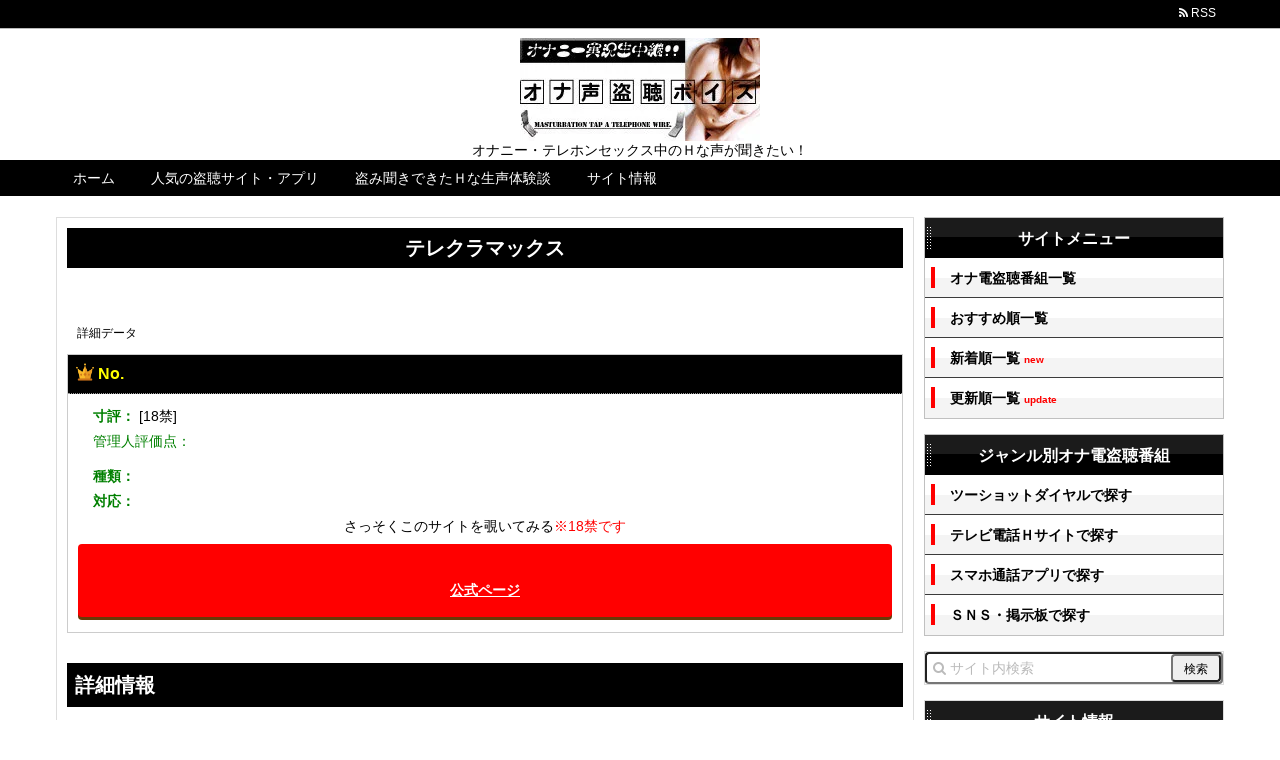

--- FILE ---
content_type: text/html; charset=UTF-8
request_url: https://www.onavoice.com/osusumesite/webmax/
body_size: 28829
content:
<!DOCTYPE html>
<html lang="ja" itemscope itemtype="http://schema.org/WebPage">
<head>
<meta charset="UTF-8" />
<meta http-equiv="X-UA-Compatible" content="IE=edge" />
<meta name="viewport" content="width=device-width, initial-scale=1, user-scalable=yes" />
<meta name="robots" content="index, follow, max-image-preview:large, max-snippet:-1, max-video-preview:-1" />

	<!-- This site is optimized with the Yoast SEO plugin v26.8 - https://yoast.com/product/yoast-seo-wordpress/ -->
	<title>テレクラマックス - オナ声盗聴ボイス</title>
	<link rel="canonical" href="https://www.onavoice.com/osusumesite/webmax/" />
	<meta property="og:locale" content="ja_JP" />
	<meta property="og:type" content="article" />
	<meta property="og:title" content="テレクラマックス - オナ声盗聴ボイス" />
	<meta property="og:description" content="独身素人女性会員数日本一の日本最大級の大手ツーショットダイヤルです。生声電話を楽しみながら過激なテレフォンセックスも楽しめる人気の番組。プロフィール再生機能を使ってあなたにぴったりのエッチな素人女性をすぐに探せます。" />
	<meta property="og:url" content="https://www.onavoice.com/osusumesite/webmax/" />
	<meta property="og:site_name" content="オナ声盗聴ボイス" />
	<meta name="twitter:card" content="summary_large_image" />
	<script type="application/ld+json" class="yoast-schema-graph">{"@context":"https://schema.org","@graph":[{"@type":"WebPage","@id":"https://www.onavoice.com/osusumesite/webmax/","url":"https://www.onavoice.com/osusumesite/webmax/","name":"テレクラマックス - オナ声盗聴ボイス","isPartOf":{"@id":"https://www.onavoice.com/#website"},"datePublished":"2022-05-10T00:20:23+00:00","breadcrumb":{"@id":"https://www.onavoice.com/osusumesite/webmax/#breadcrumb"},"inLanguage":"ja","potentialAction":[{"@type":"ReadAction","target":["https://www.onavoice.com/osusumesite/webmax/"]}]},{"@type":"BreadcrumbList","@id":"https://www.onavoice.com/osusumesite/webmax/#breadcrumb","itemListElement":[{"@type":"ListItem","position":1,"name":"ホーム","item":"https://www.onavoice.com/"},{"@type":"ListItem","position":2,"name":"おすすめサイト","item":"https://www.onavoice.com/osusumesite/"},{"@type":"ListItem","position":3,"name":"テレクラマックス"}]},{"@type":"WebSite","@id":"https://www.onavoice.com/#website","url":"https://www.onavoice.com/","name":"オナ声盗聴ボイス","description":"オナニー・テレホンセックス中のＨな声が聞きたい！","potentialAction":[{"@type":"SearchAction","target":{"@type":"EntryPoint","urlTemplate":"https://www.onavoice.com/?s={search_term_string}"},"query-input":{"@type":"PropertyValueSpecification","valueRequired":true,"valueName":"search_term_string"}}],"inLanguage":"ja"}]}</script>
	<!-- / Yoast SEO plugin. -->


<link rel="dns-prefetch" href="//stats.wp.com" />
<meta name="description" content="独身素人女性会員数日本一の日本最大級の大手ツーショットダイヤルです。生声電話を楽しみながら過激なテレフォンセックスも楽しめる人気の番組。プロフィール再生機能を使ってあなたにぴったりのエッチな素人女性を..." />
<link rel="alternate" title="oEmbed (JSON)" type="application/json+oembed" href="https://www.onavoice.com/wp-json/oembed/1.0/embed?url=https%3A%2F%2Fwww.onavoice.com%2Fosusumesite%2Fwebmax%2F" />
<link rel="alternate" title="oEmbed (XML)" type="text/xml+oembed" href="https://www.onavoice.com/wp-json/oembed/1.0/embed?url=https%3A%2F%2Fwww.onavoice.com%2Fosusumesite%2Fwebmax%2F&#038;format=xml" />
<link rel="canonical" href="https://www.onavoice.com/osusumesite/webmax/" />
<link rel="shortlink" href="https://www.onavoice.com/?p=124" />
<link rel="pingback" href="https://www.onavoice.com/wp/xmlrpc.php" />
<link rel="alternate" type="application/rss+xml" title="オナ声盗聴ボイス RSS Feed" href="https://www.onavoice.com/feed/" />
<link rel="alternate" type="application/atom+xml" title="オナ声盗聴ボイス Atom Feed" href="https://www.onavoice.com/feed/atom/" />
<style id="wp-img-auto-sizes-contain-inline-css">
img:is([sizes=auto i],[sizes^="auto," i]){contain-intrinsic-size:3000px 1500px}
/*# sourceURL=wp-img-auto-sizes-contain-inline-css */
</style>
<link rel="stylesheet" id="wpthk-css" href="//www.onavoice.com/wp/wp-content/themes/wpthk/style.min.css?v=1769649073" media="all" />
<noscript><link rel="stylesheet" id="async-css" href="//www.onavoice.com/wp/wp-content/themes/wpthk/style.async.min.css?v=1769649073" media="all" /></noscript>
<style id="wp-block-library-inline-css">
:root{--wp-block-synced-color:#7a00df;--wp-block-synced-color--rgb:122,0,223;--wp-bound-block-color:var(--wp-block-synced-color);--wp-editor-canvas-background:#ddd;--wp-admin-theme-color:#007cba;--wp-admin-theme-color--rgb:0,124,186;--wp-admin-theme-color-darker-10:#006ba1;--wp-admin-theme-color-darker-10--rgb:0,107,160.5;--wp-admin-theme-color-darker-20:#005a87;--wp-admin-theme-color-darker-20--rgb:0,90,135;--wp-admin-border-width-focus:2px}@media (min-resolution:192dpi){:root{--wp-admin-border-width-focus:1.5px}}.wp-element-button{cursor:pointer}:root .has-very-light-gray-background-color{background-color:#eee}:root .has-very-dark-gray-background-color{background-color:#313131}:root .has-very-light-gray-color{color:#eee}:root .has-very-dark-gray-color{color:#313131}:root .has-vivid-green-cyan-to-vivid-cyan-blue-gradient-background{background:linear-gradient(135deg,#00d084,#0693e3)}:root .has-purple-crush-gradient-background{background:linear-gradient(135deg,#34e2e4,#4721fb 50%,#ab1dfe)}:root .has-hazy-dawn-gradient-background{background:linear-gradient(135deg,#faaca8,#dad0ec)}:root .has-subdued-olive-gradient-background{background:linear-gradient(135deg,#fafae1,#67a671)}:root .has-atomic-cream-gradient-background{background:linear-gradient(135deg,#fdd79a,#004a59)}:root .has-nightshade-gradient-background{background:linear-gradient(135deg,#330968,#31cdcf)}:root .has-midnight-gradient-background{background:linear-gradient(135deg,#020381,#2874fc)}:root{--wp--preset--font-size--normal:16px;--wp--preset--font-size--huge:42px}.has-regular-font-size{font-size:1em}.has-larger-font-size{font-size:2.625em}.has-normal-font-size{font-size:var(--wp--preset--font-size--normal)}.has-huge-font-size{font-size:var(--wp--preset--font-size--huge)}.has-text-align-center{text-align:center}.has-text-align-left{text-align:left}.has-text-align-right{text-align:right}.has-fit-text{white-space:nowrap!important}#end-resizable-editor-section{display:none}.aligncenter{clear:both}.items-justified-left{justify-content:flex-start}.items-justified-center{justify-content:center}.items-justified-right{justify-content:flex-end}.items-justified-space-between{justify-content:space-between}.screen-reader-text{border:0;clip-path:inset(50%);height:1px;margin:-1px;overflow:hidden;padding:0;position:absolute;width:1px;word-wrap:normal!important}.screen-reader-text:focus{background-color:#ddd;clip-path:none;color:#444;display:block;font-size:1em;height:auto;left:5px;line-height:normal;padding:15px 23px 14px;text-decoration:none;top:5px;width:auto;z-index:100000}html :where(.has-border-color){border-style:solid}html :where([style*=border-top-color]){border-top-style:solid}html :where([style*=border-right-color]){border-right-style:solid}html :where([style*=border-bottom-color]){border-bottom-style:solid}html :where([style*=border-left-color]){border-left-style:solid}html :where([style*=border-width]){border-style:solid}html :where([style*=border-top-width]){border-top-style:solid}html :where([style*=border-right-width]){border-right-style:solid}html :where([style*=border-bottom-width]){border-bottom-style:solid}html :where([style*=border-left-width]){border-left-style:solid}html :where(img[class*=wp-image-]){height:auto;max-width:100%}:where(figure){margin:0 0 1em}html :where(.is-position-sticky){--wp-admin--admin-bar--position-offset:var(--wp-admin--admin-bar--height,0px)}@media screen and (max-width:600px){html :where(.is-position-sticky){--wp-admin--admin-bar--position-offset:0px}}

/*# sourceURL=wp-block-library-inline-css */
</style>
<style id="classic-theme-styles-inline-css">
/*! This file is auto-generated */
.wp-block-button__link{color:#fff;background-color:#32373c;border-radius:9999px;box-shadow:none;text-decoration:none;padding:calc(.667em + 2px) calc(1.333em + 2px);font-size:1.125em}.wp-block-file__button{background:#32373c;color:#fff;text-decoration:none}
/*# sourceURL=/wp-includes/css/classic-themes.min.css */
</style>
<link rel="stylesheet" id="contact-form-7-css" href="//www.onavoice.com/wp/wp-content/plugins/contact-form-7/includes/css/styles.css" media="all" />
<link rel="stylesheet" id="wpthkch-css" href="//www.onavoice.com/wp/wp-content/themes/wpthkch/style.css?v=1769649073" media="all" />
<script src="//www.onavoice.com/wp/wp-content/themes/wpthk/js/wpthk.async.min.js?v=1769649073" id="async-js" async defer></script>
<script src="//www.onavoice.com/wp/wp-includes/js/jquery/jquery.min.js" id="jquery-core-js"></script>
<script src="//www.onavoice.com/wp/wp-includes/js/jquery/jquery-migrate.min.js" id="jquery-migrate-js"></script>
<script src="//www.onavoice.com/wp/wp-content/themes/wpthk/js/wpthk.min.js?v=1769649073" id="wpthk-js" async defer></script>
<link rel="https://api.w.org/" href="https://www.onavoice.com/wp-json/" />	<style>img#wpstats{display:none}</style>
		
<meta name="referrer" content="origin" />
<link rel="icon" href="https://www.onavoice.com/wp/wp-content/uploads/2022/02/cropped-icon-32x32.png" sizes="32x32" />
<link rel="icon" href="https://www.onavoice.com/wp/wp-content/uploads/2022/02/cropped-icon-192x192.png" sizes="192x192" />
<link rel="apple-touch-icon" href="https://www.onavoice.com/wp/wp-content/uploads/2022/02/cropped-icon-180x180.png" />
<meta name="msapplication-TileImage" content="https://www.onavoice.com/wp/wp-content/uploads/2022/02/cropped-icon-270x270.png" />
	<style>
	img.wp-smiley,
	img.emoji {
		display: inline !important;
		border: none !important;
		box-shadow: none !important;
		height: 1em !important;
		width: 1em !important;
		margin: 0 0.07em !important;
		vertical-align: -0.1em !important;
		background: none !important;
		padding: 0 !important;
	}
	</style>
	</head>
<body class="wp-singular osusumesite-template-default single single-osusumesite postid-124 wp-theme-wpthk wp-child-theme-wpthkch">
<div id="header" itemscope itemtype="https://schema.org/WPHeader">
<header role="banner">
<div id="head-in">
<div class="head-cover">
<div class="info">
<p class="sitename" itemprop="name"><a href="https://www.onavoice.com/"><img src="https://www.onavoice.com/wp/wp-content/uploads/2022/02/onavoice1.jpg" alt="オナ声盗聴ボイス" width="240" height="103" /></a></p>
<p class="desc">オナニー・テレホンセックス中のＨな声が聞きたい！</p>
</div><!--/.info-->
</div><!--/.head-cover-->
<nav itemscope itemtype="http://schema.org/SiteNavigationElement" role="navigation">
<div id="nav">
<div id="gnavi">
<div class="menu-%e3%83%88%e3%83%83%e3%83%97%e3%83%a1%e3%83%8b%e3%83%a5%e3%83%bc01-container"><ul id="menu-%e3%83%88%e3%83%83%e3%83%97%e3%83%a1%e3%83%8b%e3%83%a5%e3%83%bc01" class="menu clearfix"><li itemprop="name" id="menu-item-77" class="menu-item menu-item-type-custom menu-item-object-custom menu-item-77"><a itemprop="url" href="/">ホーム</a></li>
<li itemprop="name" id="menu-item-78" class="menu-item menu-item-type-post_type menu-item-object-page menu-item-has-children menu-item-78"><a itemprop="url" href="https://www.onavoice.com/osusumerank/">人気の盗聴サイト・アプリ</a>
<ul class="sub-menu">
<li itemprop="name" id="menu-item-80" class="menu-item menu-item-type-post_type menu-item-object-page menu-item-80"><a itemprop="url" href="https://www.onavoice.com/osusumerank/newlist/">新着順</a></li>
<li itemprop="name" id="menu-item-79" class="menu-item menu-item-type-post_type menu-item-object-page menu-item-79"><a itemprop="url" href="https://www.onavoice.com/osusumerank/updatelist/">更新順</a></li>
<li itemprop="name" id="menu-item-101" class="menu-item menu-item-type-post_type menu-item-object-page menu-item-101"><a itemprop="url" href="https://www.onavoice.com/osusumerank/2shotdial/">ツーショットダイヤル</a></li>
<li itemprop="name" id="menu-item-102" class="menu-item menu-item-type-post_type menu-item-object-page menu-item-102"><a itemprop="url" href="https://www.onavoice.com/osusumerank/videochat/">アダルトビデオチャット</a></li>
<li itemprop="name" id="menu-item-100" class="menu-item menu-item-type-post_type menu-item-object-page menu-item-100"><a itemprop="url" href="https://www.onavoice.com/osusumerank/tsuuwaappli/">通話アプリ</a></li>
<li itemprop="name" id="menu-item-99" class="menu-item menu-item-type-post_type menu-item-object-page menu-item-99"><a itemprop="url" href="https://www.onavoice.com/osusumerank/deaisns/">出会いＳＮＳサイト</a></li>
</ul>
</li>
<li itemprop="name" id="menu-item-182" class="menu-item menu-item-type-custom menu-item-object-custom menu-item-has-children menu-item-182"><a itemprop="url" href="/taikendan/">盗み聞きできたＨな生声体験談</a>
<ul class="sub-menu">
<li itemprop="name" id="menu-item-183" class="menu-item menu-item-type-custom menu-item-object-custom menu-item-183"><a itemprop="url" href="/taikendan/">体験談一覧</a></li>
</ul>
</li>
<li itemprop="name" id="menu-item-81" class="menu-item menu-item-type-post_type menu-item-object-page menu-item-has-children menu-item-81"><a itemprop="url" href="https://www.onavoice.com/siteinfo/">サイト情報</a>
<ul class="sub-menu">
<li itemprop="name" id="menu-item-82" class="menu-item menu-item-type-post_type menu-item-object-page menu-item-82"><a itemprop="url" href="https://www.onavoice.com/siteinfo/">当サイトについて</a></li>
<li itemprop="name" id="menu-item-84" class="menu-item menu-item-type-post_type menu-item-object-page menu-item-84"><a itemprop="url" href="https://www.onavoice.com/koushin/">サイト更新情報</a></li>
<li itemprop="name" id="menu-item-83" class="menu-item menu-item-type-post_type menu-item-object-page menu-item-83"><a itemprop="url" href="https://www.onavoice.com/otoiawase/">お問い合わせページ</a></li>
</ul>
</li>
</ul></div><div id="data-prev" data-prev="https://www.onavoice.com/osusumesite/voifull/"></div>
<div id="data-next" data-next="https://www.onavoice.com/osusumesite/zero/"></div>
<ul class="mobile-nav">
<li class="mob-menu"><i class="fa fa-list fa-fw"></i><p>メニュー</p></li>
<li class="mob-side"><i class="fa fa-exchange"></i><p>総合</p></li>
<li class="mob-dendou"><a href="/siterank/" style="padding: 0;"><i class="fa fa-trophy"></i><p>殿堂</p></a></li>
<li class="mob-shinchaku"><a href="/siterank/new/" style="padding: 0;"><i class="fa fa-hand-paper-o"></i><p>新着</p></a></li>
<li class="mob-search"><i class="fa fa-search"></i><p>検索</p></li>
</ul>
</div><!--/#gnavi-->
<div style="clear:both"></div>
</div><!--/#nav-->
<div class="band">
<div id="head-band">
<div class="band-menu">
<ul><li><span class="snsf rss"><a href="https://www.onavoice.com/feed/" target="_blank" title="RSS" rel="nofollow" itemprop="sameAs url">&nbsp;<i class="fa fa-rss"></i>&nbsp;<span class="fname">RSS</span>&nbsp;</a></span></li>
</ul>
</div>
</div><!--/#head-band-->
</div><!--/.band-->
</nav>
</div><!--/#head-in-->
</header>
</div><!--/#header-->
<div class="container">
<div itemprop="breadcrumb">
<ol id="breadcrumb" itemscope itemtype="http://schema.org/BreadcrumbList">
</ol><!--/breadcrumb-->
</div>
<div id="primary" class="clearfix">
<div id="main">
<main role="main">
<div id="core" class="pcore">
<article>
<div itemprop="mainEntityOfPage" id="post-124" class="post post-124 osusumesite type-osusumesite status-publish hentry">
<h1 class="entry-title" itemprop="headline name">テレクラマックス</h1>
<div class="clearfix">
<p style="padding:10px;margin:0;font-size:12px;">詳細データ</p>
<div class="list_item">
<div class="list_item_title">
<h3><img src="/images/crown.png" class="icon_crown" alt="" /> <span style="color:#ffff00;">No.</span> <a href="/go2site/webmax/"></a> </h3>
</div>
<div class="list_item_body">
<p class="list_item_tokuten" style="font-size:14px;">
<span style="color: red; font-weight: bold;"></span></p>
<p class="list_item_desc"><span style="color: green;font-weight:bold;">寸評：</span>
[18禁]<br />
</p>
<p class="list_item_rating">
<span style="color:green">管理人評価点：
<span style="color:#ff0000;"></span></p>
<div style="clear:both; margin-bottom:10px;"></div>
<p class="list_item_shurui"><span style="color:green;font-weight:bold;">種類：</span>
</p>
<p class="list_item_taiou"><span style="color:green;font-weight:bold;">対応：</span>
</p>
<div style="clear:both;"></div>
<p style="text-align:center;">さっそくこのサイトを覗いてみる<span style="color:red;">※18禁です</span></p>
<div class="list_item_link">
<a href="/go2site/webmax/" target="_blank" rel="nofollow"><span class="tokuten_pr"></span>公式ページ</a>
</div>
</div>
</div>
<div class="list_item_detail">
<h2>詳細情報</h2>
<p style="text-align:center;">さっそくこのサイトを覗いてみる<span style="color:red;">※18禁です</span></p>
<p class="list_item_link">
<a href="/go2site/webmax/" target="_blank" rel="nofollow"><span class="tokuten_pr"></span>公式ページ</a>
</p>
<hr />
<p style="font-size:x-small;">
情報掲載開始日：
最終情報更新日：
</p>
</div>

<hr />

<!--

<p style="padding:0;text-align:center;">
<a href="/go2site/max/"><img src="/banner/max.jpg" style="width:100%" /></a><br />
<span style="color:#0000ff;font-size:small;"><a href="/go2site/max/">自宅型テレクラの最大手です！<span style="color:red;font-size:10px;">※18禁</span></a></span><br />
<font size="1">テレホンエッチが成功した女は会ってセックスしやすい。</font></p>

<hr />
<a href="http://www.sexyvoice.org/">オナ声投稿募集</a><br />
<a href="http://www.adultfon.com/">テレエッチ招福萬来</a><br />
<hr />

-->

</div>

</div><!--/.post-->
<aside>
<!--nav-->
<div class="pnavi">
<div class="next"><a href="https://www.onavoice.com/osusumesite/zero/" rel="next"><div class="no-img-next"><i class="fa fa fa-file-text"></i></div><div class="ntitle">ZERO（ゼロ）</div><div class="next-arrow"><i class="fa fa-arrow-right pull-right"></i>Next</div></a></div>
<div class="prev"><a href="https://www.onavoice.com/osusumesite/voifull/" rel="prev"><div class="no-img-prev"><i class="fa fa fa-file-text fa-rotate-180"></i></div><div class="ptitle">Voifull（ボイフル）</div><div class="prev-arrow"><i class="fa fa-arrow-left pull-left"></i>Prev</div></a></div>
</div><!--/pnavi-->
<!--/nav-->

</aside>
</article>
</div><!--/#core-->
</main>
</div><!--/#main-->
<div class="sidebar">
<div id="side">
<aside role="complementary">
<div id="side-fixed">

<div id="" class="sidebar-menu-main">
<h3 class="side-title">サイトメニュー</h3>
<div>
<ul>
<li><a href="/osusumerank/">オナ電盗聴番組一覧</a></li>
<li><a href="/osusumerank/">おすすめ順一覧</a></li>
<li><a href="/osusumerank/newlist/">新着順一覧 <span style="color:#ff0000;font-size:10px;font-weight:bold;">new</span></a></li>
<li><a href="/osusumerank/updatelist/">更新順一覧 <span style="color:#ff0000;font-size:10px;font-weight:bold;">update</span></a></li>
<!--<li><a href="/episode/">人妻とのエッチな体験談</a></li>-->
</ul>
</div>
</div>

<div id="" class="sidebar-menu-main">
<h3 class="side-title">ジャンル別オナ電盗聴番組</h3>
<div>
<ul>
<li><a href="/osusumerank/2shotdial/">ツーショットダイヤルで探す</a></li>
<li><a href="/osusumerank/videochat/">テレビ電話Ｈサイトで探す</a></li>
<li><a href="/osusumerank/tsuuwaappli/">スマホ通話アプリで探す</a></li>
<li><a href="/osusumerank/deaisns/">ＳＮＳ・掲示板で探す</a></li>
</ul>
</div>
</div>



<div id="search-2" class="widget widget_search"><div id="search">
<form method="get" class="search-form" action="https://www.onavoice.com/" role="search">
<label>
<input type="search" class="search-field" placeholder="サイト内検索" value="" name="s" title="サイト内検索" />
</label>
<input type="submit" class="search-submit" value="検索" />
</form>
</div>
</div><div id="nav_menu-2" class="widget widget_nav_menu"><h3 class="side-title">サイト情報</h3><div class="menu-%e3%82%b5%e3%82%a4%e3%83%88%e3%83%a1%e3%83%8b%e3%83%a5%e3%83%bc-container"><ul id="menu-%e3%82%b5%e3%82%a4%e3%83%88%e3%83%a1%e3%83%8b%e3%83%a5%e3%83%bc" class="menu"><li id="menu-item-87" class="menu-item menu-item-type-post_type menu-item-object-page menu-item-87"><a href="https://www.onavoice.com/siteinfo/">当サイトについて</a></li>
<li id="menu-item-89" class="menu-item menu-item-type-post_type menu-item-object-page menu-item-89"><a href="https://www.onavoice.com/koushin/">サイト更新情報</a></li>
<li id="menu-item-121" class="menu-item menu-item-type-post_type menu-item-object-page menu-item-121"><a href="https://www.onavoice.com/kakolist/">過去に掲載していた番組一覧</a></li>
<li id="menu-item-88" class="menu-item menu-item-type-post_type menu-item-object-page menu-item-88"><a href="https://www.onavoice.com/otoiawase/">お問い合わせページ</a></li>
</ul></div></div></div>
</aside>
</div><!--/#side-->
</div><!--/.sidebar-->
</div><!--/#primary-->
</div><!--/#container-->
<div id="footer" itemscope itemtype="https://schema.org/WPFooter" role="contentinfo">


<div class="footerlink">
<ul>
<li><a href="/">TOP</a></li>
<li><a href="/siteinfo/">当サイトについて</a></li>
<li><a href="/koushin/">サイト更新情報</a></li>
<li><a href="/otoiawase/">お問い合わせ</a></li>
</ul>
</div>

<div style="text-align:center;font-size:small;">
今日：166　
昨日：517<br />
合計：2,993,221<br />
Copyright &copy;2026<br />
<a href="/">onavoice.com</a><br />
All Rights Reserved<br />
</div>



</div><!--/#footer-->
<div id="page-top"><i class="fa fa-arrow-up"></i><span class="ptop"> PAGE TOP</span></div>
<aside>
<div id="sform">
<form method="get" class="search-form" action="https://www.onavoice.com/"><input type="search" class="search-field" name="s" placeholder="Search for &hellip;" /><input type="submit" class="search-submit" value="Search" /></form>
</div>
</aside>
<script src="//www.onavoice.com/wp/wp-content/themes/wpthkch/wpthkch.js?v=1769649073" defer></script>
	
<script type="speculationrules">
{"prefetch":[{"source":"document","where":{"and":[{"href_matches":"/*"},{"not":{"href_matches":["/wp/wp-*.php","/wp/wp-admin/*","/wp/wp-content/uploads/*","/wp/wp-content/*","/wp/wp-content/plugins/*","/wp/wp-content/themes/wpthkch/*","/wp/wp-content/themes/wpthk/*","/*\\?(.+)"]}},{"not":{"selector_matches":"a[rel~=\"nofollow\"]"}},{"not":{"selector_matches":".no-prefetch, .no-prefetch a"}}]},"eagerness":"conservative"}]}
</script>
<script src="//www.onavoice.com/wp/wp-includes/js/comment-reply.min.js" id="comment-reply-js" async="async" data-wp-strategy="async" fetchpriority="low"></script>
<script src="//www.onavoice.com/wp/wp-includes/js/dist/hooks.min.js" id="wp-hooks-js"></script>
<script src="//www.onavoice.com/wp/wp-includes/js/dist/i18n.min.js" id="wp-i18n-js"></script>
<script id="wp-i18n-js-after">
/* <![CDATA[ */
wp.i18n.setLocaleData( { "text direction\u0004ltr": [ "ltr" ] } );
//# sourceURL=wp-i18n-js-after
/* ]]> */
</script>
<script src="//www.onavoice.com/wp/wp-content/plugins/contact-form-7/includes/swv/js/index.js" id="swv-js"></script>
<script id="contact-form-7-js-translations">
/* <![CDATA[ */
( function( domain, translations ) {
	var localeData = translations.locale_data[ domain ] || translations.locale_data.messages;
	localeData[""].domain = domain;
	wp.i18n.setLocaleData( localeData, domain );
} )( "contact-form-7", {"translation-revision-date":"2025-11-30 08:12:23+0000","generator":"GlotPress\/4.0.3","domain":"messages","locale_data":{"messages":{"":{"domain":"messages","plural-forms":"nplurals=1; plural=0;","lang":"ja_JP"},"This contact form is placed in the wrong place.":["\u3053\u306e\u30b3\u30f3\u30bf\u30af\u30c8\u30d5\u30a9\u30fc\u30e0\u306f\u9593\u9055\u3063\u305f\u4f4d\u7f6e\u306b\u7f6e\u304b\u308c\u3066\u3044\u307e\u3059\u3002"],"Error:":["\u30a8\u30e9\u30fc:"]}},"comment":{"reference":"includes\/js\/index.js"}} );
//# sourceURL=contact-form-7-js-translations
/* ]]> */
</script>
<script id="contact-form-7-js-before">
/* <![CDATA[ */
var wpcf7 = {
  "api": {
    "root": "\/\/www.onavoice.com\/wp-json\/",
    "namespace": "contact-form-7\/v1"
  }
};
//# sourceURL=contact-form-7-js-before
/* ]]> */
</script>
<script src="//www.onavoice.com/wp/wp-content/plugins/contact-form-7/includes/js/index.js" id="contact-form-7-js"></script>
<script id="jetpack-stats-js-before">
/* <![CDATA[ */
_stq = window._stq || [];
_stq.push([ "view", {"v":"ext","blog":"202994780","post":"124","tz":"9","srv":"www.onavoice.com","j":"1:15.4"} ]);
_stq.push([ "clickTrackerInit", "202994780", "124" ]);
//# sourceURL=jetpack-stats-js-before
/* ]]> */
</script>
<script src="//stats.wp.com/e-202605.js" id="jetpack-stats-js" defer="defer" data-wp-strategy="defer"></script>
<script id="wp-emoji-settings" type="application/json">
{"baseUrl":"https://s.w.org/images/core/emoji/17.0.2/72x72/","ext":".png","svgUrl":"https://s.w.org/images/core/emoji/17.0.2/svg/","svgExt":".svg","source":{"concatemoji":"https://www.onavoice.com/wp/wp-includes/js/wp-emoji-release.min.js"}}
</script>
<script type="module">
/* <![CDATA[ */
/*! This file is auto-generated */
const a=JSON.parse(document.getElementById("wp-emoji-settings").textContent),o=(window._wpemojiSettings=a,"wpEmojiSettingsSupports"),s=["flag","emoji"];function i(e){try{var t={supportTests:e,timestamp:(new Date).valueOf()};sessionStorage.setItem(o,JSON.stringify(t))}catch(e){}}function c(e,t,n){e.clearRect(0,0,e.canvas.width,e.canvas.height),e.fillText(t,0,0);t=new Uint32Array(e.getImageData(0,0,e.canvas.width,e.canvas.height).data);e.clearRect(0,0,e.canvas.width,e.canvas.height),e.fillText(n,0,0);const a=new Uint32Array(e.getImageData(0,0,e.canvas.width,e.canvas.height).data);return t.every((e,t)=>e===a[t])}function p(e,t){e.clearRect(0,0,e.canvas.width,e.canvas.height),e.fillText(t,0,0);var n=e.getImageData(16,16,1,1);for(let e=0;e<n.data.length;e++)if(0!==n.data[e])return!1;return!0}function u(e,t,n,a){switch(t){case"flag":return n(e,"\ud83c\udff3\ufe0f\u200d\u26a7\ufe0f","\ud83c\udff3\ufe0f\u200b\u26a7\ufe0f")?!1:!n(e,"\ud83c\udde8\ud83c\uddf6","\ud83c\udde8\u200b\ud83c\uddf6")&&!n(e,"\ud83c\udff4\udb40\udc67\udb40\udc62\udb40\udc65\udb40\udc6e\udb40\udc67\udb40\udc7f","\ud83c\udff4\u200b\udb40\udc67\u200b\udb40\udc62\u200b\udb40\udc65\u200b\udb40\udc6e\u200b\udb40\udc67\u200b\udb40\udc7f");case"emoji":return!a(e,"\ud83e\u1fac8")}return!1}function f(e,t,n,a){let r;const o=(r="undefined"!=typeof WorkerGlobalScope&&self instanceof WorkerGlobalScope?new OffscreenCanvas(300,150):document.createElement("canvas")).getContext("2d",{willReadFrequently:!0}),s=(o.textBaseline="top",o.font="600 32px Arial",{});return e.forEach(e=>{s[e]=t(o,e,n,a)}),s}function r(e){var t=document.createElement("script");t.src=e,t.defer=!0,document.head.appendChild(t)}a.supports={everything:!0,everythingExceptFlag:!0},new Promise(t=>{let n=function(){try{var e=JSON.parse(sessionStorage.getItem(o));if("object"==typeof e&&"number"==typeof e.timestamp&&(new Date).valueOf()<e.timestamp+604800&&"object"==typeof e.supportTests)return e.supportTests}catch(e){}return null}();if(!n){if("undefined"!=typeof Worker&&"undefined"!=typeof OffscreenCanvas&&"undefined"!=typeof URL&&URL.createObjectURL&&"undefined"!=typeof Blob)try{var e="postMessage("+f.toString()+"("+[JSON.stringify(s),u.toString(),c.toString(),p.toString()].join(",")+"));",a=new Blob([e],{type:"text/javascript"});const r=new Worker(URL.createObjectURL(a),{name:"wpTestEmojiSupports"});return void(r.onmessage=e=>{i(n=e.data),r.terminate(),t(n)})}catch(e){}i(n=f(s,u,c,p))}t(n)}).then(e=>{for(const n in e)a.supports[n]=e[n],a.supports.everything=a.supports.everything&&a.supports[n],"flag"!==n&&(a.supports.everythingExceptFlag=a.supports.everythingExceptFlag&&a.supports[n]);var t;a.supports.everythingExceptFlag=a.supports.everythingExceptFlag&&!a.supports.flag,a.supports.everything||((t=a.source||{}).concatemoji?r(t.concatemoji):t.wpemoji&&t.twemoji&&(r(t.twemoji),r(t.wpemoji)))});
//# sourceURL=https://www.onavoice.com/wp/wp-includes/js/wp-emoji-loader.min.js
/* ]]> */
</script>
</body>
</html>


--- FILE ---
content_type: text/css
request_url: https://www.onavoice.com/wp/wp-content/themes/wpthkch/style.css?v=1769649073
body_size: 17889
content:
/*! WpTHK Child CSS */
/* WpTHK WordPress Theme - free/libre wordpress platform
 *
 * @copyright Copyright (C) 2015 Thought is free.
 * @license http://www.gnu.org/licenses/gpl-2.0.html GPL v2 or later
 * @author LunaNuko
 * @link http://thk.kanzae.net/
 * @translators rakeem( http://rakeem.jp/ )
 *
 * This program is free software; you can redistribute it and/or modify
 * it under the terms of the GNU General Public License as published by
 * the Free Software Foundation; either version 2 of the License, or
 * (at your option) any later version.
 *
 *   Theme Name: WpTHK Child Theme
 *   Template: wpthk
 *   Text Domain: wpthkch
 *   Theme URI: http://thk.kanzae.net/wpthk/
 *   Description: SEO optimized, Responsive layout, Super Fast, Multi Feature, Bootstrap
 *   Author: LunaNuko
 *   Author URI: http://thk.kanzae.net/
 *   License: GNU General Public License v2 or later
 *   License URI: http://www.gnu.org/licenses/gpl-2.0.html
 *   Tags: one-column, two-columns, three-columns, right-sidebar, left-sidebar, custom-header, custom-background, custom-colors, custom-menu, theme-options, featured-image-header, editor-style, sticky-post, threaded-comments, translation-ready
 *   Text Domain: wpthkch
 *   Since: 20151206
 *   Modify: 20161026
 *   Version: 3.01
 *   Template Version: 3.
 *
 * ここから上を消すと正しく動作しなくなることがあります。
 * ( Erasing the elements above here might cause system issues. )
*/

/* 以下、好みに応じて子テーマ用のスタイルをお書きください。
 * ( Below here, please write down your own styles for the child theme. )
*/

/*
ヘッダー領域
*/

#head-in p {
	margin: 0;
}

.sitename img {
	width: 100%;
	max-width: 460px;
}


/*
コンテンツ領域
*/

body {
    font-family: Arial,Helvetica,"游ゴシック",YuGothic,"Hiragino Kaku Gothic ProN",Meiryo,sans-serif;
}

#core {
	padding: 0;
}

#core.lcore {
	margin: 0 10px 0 0;
	padding: 10px 10px 0 10px;
	border: 1px solid #ddd;
	margin-bottom: 20px;
}

.entry-title, #front-page-title {
    font-size: 16px;
    font-size: 2.0rem;
    font-weight: bold;
    line-height: 1.2;
    border: 0;
    color: white;
    background-color: #000;
    min-height:40px;
	display: flex;
	justify-content: center;
	align-items: center;
	padding: 10px 5px 10px 20px;
}
.entry-title a, #front-page-title a {
    color: white;
}

#main .entry-title {
	background-color: #000;
	color: #ffffff;
	padding: 0.2em;
	margin-bottom: 45px;
}

#main .entry-title a:link {
	color: white;
}

#main .entry-title a:hover {
	color: #FFDDFF;
}

.post h2 {
	background-color: #000;
	border-left: none;
	color: #ffffff;
	padding: 0.4em;
}

.post h2.entry-title02 {
	background-color: #000;
	color: #ffffff;
	font-size:1.2em;
	margin-top: 10px;
	margin-bottom: 10px;
}

.post h2.entry-title02:first-child {
	margin-top:0;
}

.post p {
	padding:0 15px;
	font-size:1.4rem;
}

.post h3 {
	padding: 8px;
	margin: 0 0 10px 0;
}

.pagination>li>a, .pagination>li>span {
    background-color: #000;
    color: white;
}

.pnavi {
    margin: 30px 0px 40px 0px;
}
.related, .discussion, .tb, #comments {
    margin: 0 0px 20px 0px;
}
.tagcloud {
    margin: 15px;;
}
button, input, input[type="text"], input[type="email"], select, textarea {
    color: black;
}

/*
サイドバー領域
*/

#side .side-title {
	background-color: #000;
	/**
	background:url(/images/sidebar_pink.jpg) no-repeat left top;
	background-size: contain;
	**/
	color: #ffffff;
	text-align: center;
	padding: 0.4em;
}

#side .side-title {
}

#side h3.side-title  {
	height:40px;
	background: url('/images/sidebar.png') no-repeat left top; /**サイト毎に変更*/
	color: #ffffff;
	display: flex;
	justify-content: center;
	align-items: center;
	border-left: 0;
	margin: 0 0 20px 0;

}

#side h3.side-title a  {
	color:#ffffff;
}

.widget {
	padding: 0 !important;
}

.widget ul {
	padding:0 15px 15px 15px;
}

.widget li {
	font-weight:bold;
}


/*
サイドバーオリジナルメニューの修飾
*/

.sidebar-menu-main {
	border: 1px solid #c0c0c0; /*サイトの枠線の色にあわせる*/
	margin: 0 0 15px 0;
}
.sidebar-menu-main h3.side-title {
     margin: 0 0 0 0 !important;
}
.sidebar-menu-main li {
	margin: 0;
	list-style: none;
	padding: 13px 0 10px 25px !important;
	height: 40px;
	text-align: left;
	background: url('/images/bg_sidebar.png') no-repeat left top; /*必要があれば修正・変更*/
	font-weight:bold;
    line-height: 100% !important;
    border-bottom: 1px solid #3b3b3b;
}
.sidebar-menu-main li a {
	display:block;
}
.sidebar-menu-main li:last-child {
    border-bottom: 0px;
}






/*
以下オリジナルのスタイル
*/






/*
記事内の修飾
*/

.emph0{
	color: #6495ed;
	font-weight: bold;
}
.emph1 {
	color: red;
	font-weight: bold;
}
.emph2 {
	color: #ffa500;
	font-weight: bold;
}
.emph3 {
	color: #008000;
	font-weight: bold;
}
.emph4 {
	color: #9400d3;
	font-weight: bold;
}
.emph5 {
	color: #333333;
	font-weight: bold;
}
.kaiwa-otoko {
	color: #00bfff;
	font-weight: bold;
}
.kaiwa-onna {
	color: #ff1493;
	font-weight: bold;
}


/*
投稿体験談　冒頭での要約
*/
.post .box-taiken-boutou{
	background-color:#f5f5f5;
	padding:10px;
	margin-bottom:12px;
	font-size:12px;
	font-weight:bold;
	color:#000;
}
.post .box-taiken-boutou p{
	font-size:12px !important;
}
.post .box-taiken-boutou::before {
    content: "オナ声体験談";
    background-color: red;
    color: white;
    font-size: 13px;
    font-weight: bold;
    display: block;
    width: 100%;
    text-align: center;
    position: relative;
    top: -20px;
    padding: 3px 6px;
    border-radius: 12px;
}

/*
ボックス　投稿体験談の感想コメント
*/
.post .box-taiken-comment{
	background-color:#f5f5f5;
	padding:10px;
	font-size:12px;
    border-radius: 5px;
	color:#000;
}
.post .box-taiken-comment p{
	font-size:12px !important;
}
.post .box-taiken-comment::before {
    content: "管理人オザケンより";
    background-color: #4169e1;
    color: white;
    font-size: 12px;
    font-weight: bold;
    display: block;
    width: 180px;
    text-align: center;
    position: relative;
    top: -18px;
    left: -20px;
    padding: 3px 6px;
    border-radius: 4px;
}

/*
記事内のボックス
*/
.post .box01 p:last-child, .post .box02 p:last-child {
	margin-bottom: 0;
}

.post .box01 {
	color: #FFF;
	background-color: #696969;
	padding: 20px;
}

.post .box02 {
	background-color: #E1F0BB;
	padding: 20px;
}

.meta, .post .meta {
    margin-bottom: 10px;
}


/*
マーキー
*/
.marquee01 {
	background: #ff0000;
	overflow: hidden;
	padding: 0.15em;
}

.marquee01 p {
	color: #ffffff;
	display: inline-block;
	margin: 0;
	padding-left: 100%;
	white-space: nowrap;
	animation-name: marquee01;
	animation-duration: 10s;
	animation-timing-function: linear;
	animation-iteration-count: infinite;
}

@keyframes marquee01 {
	from { transform: translate(0); }
	to { transform: translate(-100%); }
}

.marquee02 {
	background: #8fc31f;
	overflow: hidden;
	padding: 0.15em;
}

.marquee02 p {
	color: #ffffff;
	display: inline-block;
	margin: 0;
	padding-left: 100%;
	white-space: nowrap;
	animation-name: marquee02;
	animation-duration: 20s;
	animation-timing-function: linear;
	animation-iteration-count: infinite;
}

@keyframes marquee02 {
	from { transform: translate(0); }
	to { transform: translate(-100%); }
}

.marquee02 p {
	font-size: small;
}


/*
サイトリストの修飾
*/
.list_item {
	padding:0;
	margin-bottom:20px;
	border:1px solid #cccccc;
	line-height: 1.8;
}

.list_item a{
	  text-decoration: underline;
}

div.list_item:nth-child(2n+1) {
	background-color: #FFF;
}
div.list_item:nth-child(2n) {
	background-color: #FFF;
}
.list_item p {
	margin-bottom: 0;
}

.list_item_title {
	background-color:#000;
	margin-bottom:0;
}

.list_item_title h3 {
	font-size:16px;
	padding:8px;
	margin-bottom: 0;
	color :white;
	font-weight: bold;
	border-bottom: 1px #999 dotted;
}

.list_item_title h3 a{
	font-size:16px;
	color :white;
}

.list_item_title h3 a:hover{
	font-size:16px;
	color :red;
}


.list_item_title h3:first-child {
	margin-top:0;
}

.list_item_title h3 .icon_crown {
	width:auto;
	height:18px !important;
	position: relative;
	top: -3px;
	margin:0;
	padding:0;
}
.list_item_star {
}

.list_item_body {
	padding:10px;
}
.list_item_image {
	float: left;
	margin-right: 10px;
	width:38%;
	max-width:200px;
}

.list_item_image_detail {
	float: left;
	margin-right: 10px;
	width:45%;
	max-width:250px;
}

.list_item_image img {
	width:100%;
	height:auto;
}

.list_item_thumb{
	float: left;
	margin-right: 10px;
	width:75px;
}
.list_item_kind {
}

.list_item_desc {
	font-size:14px !important;
}

.list_item_shurui {
	font-size:14px;
	padding-left: 25px;
}

.list_item_genre {
	font-size:14px;
}



/*
対応表示
*/

.list_item_taiou {
	font-size:12px;
	font-weight:bold;
	padding-left: 25px;
}

.list_item_taiou .correspondence_iphone {
	background-color:#979797;
	font-size:10px;
	color:white;
	padding:1px 10px;
	white-space: nowrap;
}
.list_item_taiou .correspondence_android {
	background-color:#9ad60b;
	font-size:10px;
	color:white;
	padding:1px 10px;
	white-space: nowrap;
	text-decoration:none;
}
.list_item_taiou .correspondence_pc {
	background-color:#7abbeb;
	font-size:10px;
	color:white;
	padding:1px 10px;
	white-space: nowrap;
	text-decoration:none;
}


/*
ボタン
*/

.list_item_link a {
	display: block;
	text-align: center;
	width: 100%;
	max-width: 100%;
	color: #fff !important;
	background-color: #ff0000;
	font-size: 14px;
	line-height: 18px;
	padding: 18px 0;
	margin: 5px 0;
	font-weight: bold;
	-webkit-border-radius: 4px;
	-moz-border-radius: 4px;
	border-radius: 4px;
	box-shadow: 0 3px 0 rgba(106,57,6,1);
	text-decoration: underline;
}
.list_item_link a:hover {
	color: #fff !important;
	background-color: #a40000;
	box-shadow: 0 3px 0 rgba(106,57,6,1);
}
.list_item_link span.tokuten_pr {
	font-size: 12px;
	color: yellow;
}
.list_item_link span.tokuten_pr:after {
	content: "\A" ;
	white-space: pre ;
}


/*
詳細データ
*/

.post .list_item_detail p {
	padding:10px;
}

.post .list_item_detail table {
	margin:10px;
}

.post .list_item_detail h3 {
	margin-top:15px;
	margin-bottom:10px;
}

/*
詳細データ 電話番号
*/
.post div.list_item_detail_telno {
	padding:10px;
	width:80%;
}
.post div.list_item_detail_telno .telno_coupon {
	color:red;
	font-size:200%;
	font-weight:bold;
}
.post div.list_item_detail_telno h4 {
	font-weight:bold;
	font-size:18px;
	margin:20px 0 20px 0;
}
.post div.list_item_detail_telno h5 {
	margin:0;
	font-weight:bold;
	font-size:14px;
}
.post div.list_item_detail_telno div.telno_disp {
	margin:0 0 10px 10px;
	padding:0;
}
.post div.list_item_detail_telno p.telno {
	margin:0;padding:0;font-weight:bold;font-size:18px;
}

/*
お知らせページのお知らせブロック
*/
.updateinfo{
	
}

.updateinfo dl{
	width: auto;
	padding:10px;
	font-size:1.3rem;
	line-height:160%;
}
.updateinfo dl,
.updateinfo dt,
.updateinfo dd {
  box-sizing: border-box;
}

.updateinfo dl{
}
.updateinfo dt{
	width: 7em;
	float: left;
	color: blue !important;
}
.updateinfo dd{
	margin-left: 7em;
}
.updateinfo dd:after {
  content: '';
  display: block;
  margin-bottom:5px;
  clear: both;
}
.updateinfo dd a{
	text-decoration:none;
}



/*
体験談の一覧（episode-list）
*/

#list.episode-list .toc{
	border:0;
	margin:50px 0;
	padding:0;
}
#main #list.episode-list h3.episode-title{
	background-color: transparent;
	font-size: 1.7em;
    line-height: 1.4em;
	color:#96c;
	border-bottom: 0;
	padding: 8px 0;
    margin: 0 0 0 0;
}
#main #list.episode-list h3.episode-title a{
	text-decoration: none;
}

.post #list.episode-list .toc p {
    padding-left: 0;
    font-size: 1.2rem;
}
.info-list {
	margin:20px 0;
	font-size:.8rem;
	font-weight:bold;
	color:#31DB2F;
}
.info-list .info-view, .info-list .info-letter, .info-list .info-rating, .info-list .info-comment {
	
}
p.byline {
	margin: 0 0 0em;
}
.byline .date, {
    filter: alpha(opacity=70);
    -ms-filter: "alpha(opacity=70)";
    opacity: .7;
    margin-right: .6em;
    display: inline-block;
}
.byline .cat-name {
	background: #6040a0;
    color: #fff;
    padding: 0.2em 0.4em;
    margin-top: 0.3em;
    margin-left: 0.9em;
    font-size: 14px;
    float: right;
}
.gf {
    font-weight: normal;
    color:#FF33CC;
}


.readmore a {
    text-decoration: none;
    border: 1px solid #1BB4D3;
    color: #1BB4D3;
    text-align: center;
    display: inline-block;
    font-size: 0.9em;
    padding: 0.7em 1.5em 0.7em 2em;
    max-width: 100%;
}
.readmore a {
    border: 1px solid #96c;
    color: #96c;
}


/*
並べ替えボタン
*/
#sorting{
	text-align:right;
	margin-top:10px;
	margin-bottom:10px;
}

#sorting .sortbutton a	{
	color:#aaaaaa;
	margin-left:4px;
	background-color:#414141;
	font-size:12px;
	line-height:14px;
	padding:2px 7px 1px;
	text-decoration:none;
	position:relative;
	font-weight:bold;
    border-radius: 3px;
}
#sorting .sortbutton a:hover{
	background-color:#000;
	color:#f5f5f5;
	text-decoration:none;
}
#sorting .current-sort a{
	background-color:#ff50a6;
	color:white;
}


/*
体験談レーティングの注意書き
*/
p.caution_xxx-rated{
	font-size:small;
	color:#c0c0c0;
	background: #252525;
	padding:20px;
	margin:30px 0;
	border: 1px solid #000000;
}



/*
いいねボタン
*/
.simplefavorite-button {
	margin:10px 0;
    -webkit-appearance: button;
    background-color: #6e21d3;
    cursor: pointer;
    font-size: 0.95em;
    padding: 8px 20px;
    background: #666666;
    color: #fff;
    border: 0;
    border-radius: 5px;
}


/*
フッターリンク
*/
div.footerlink{
	text-align:center;
	font-size:12px;
}

div.footerlink ul li{ 	
    display: inline;
    margin:8px;
}


/*
支払い方法
*/
.payment {
	background: #000;
	border-radius: 20px;
	/*position: relative;*/
	display: flex;
	float:left;
	padding: 5px 15px;
	font-size: x-small;
	/*font-weight: bold;*/
	justify-content: space-around;
	align-items: center;
	/*margin: 0 auto;*/
	margin-left: 10px;
	margin-bottom: 8px;
	width: fit-content;
	/*max-width: 260px;*/
	/*transition: 0.3s ease-in-out;*/
	/*font-weight: 500;*/
}

.payment a{
	color: #FFF !important;
	text-decoration: none;
}

#term_description{
	background-color: #696969;
	padding: 20px;
	padding-left: 25px;
	font-size: 1.4rem;
	margin-bottom: 0;
	line-height: 1.8;
	color:white;
}

#term_description p{
	padding-left: 25px;
}

.l2{
	margin-top: 7px;
}











/*
以下レスポンシブスタイル
*/







/*
1200px and under
*/
@media print, (max-width: 1200px) {

.head-info{
	max-width:520px;
	font-size:80%;
}

.sitename img{
	max-width:400px;
}
}




/*
992px and under
*/
@media print, (max-width: 992px) {

.head-info{
	display:none;
}
}

/*
821px and under (サイドバーが下に来た時の調整)
*/
@media print, (max-width: 821px) {

.marquee02 {
}

#main .entry-title {
	padding: 10px 5px 10px 20px;
	margin-bottom:10px;
}

#main .entry-title {
	padding: 10px 5px 10px 20px;
	margin-bottom:10px;
}

.post h2 {
	margin-bottom: 4px;
	margin-top: 0;
}

.post h2.entry-title02 {
	margin-top: 0;
}


.post .box01 {
	padding: 0.3em;
}

.post .box01 p {
	font-size: small;
}


#breadcrumb {
	margin: 7px 0 7px 7px;
}

#breadcrumb li {
	font-size: x-small !important;
}


#main .post p {
	font-size: 13px;
}


.container, #primary, #main, main, #core, #post, #side .widget, .pnavi, #comment, #list .toc, .sidebar-menu-main  {
	margin-left: 0px !important;
	margin-right: 0px !important;
	padding-left: 0px !important;
	padding-right: 0px !important;
	padding: 0 !important;
    /*margin: 0 !important;*/
    width:100% !important;
	border: 0px solid transparent;
}
#related, .related, .discussion{
 	margin-left: 0px !important;
	margin-right: 0px !important;
}
#list .toc .excerpt, #list .toc figure, #list .toc .read-more{
 	margin-left: 10px !important;
	margin-right: 10px !important;
}

article .type-post p, article .type-page p, article .type-taikendan p{
	padding:8px;
}
article .post figure {
	padding:8px;
}

aside #sns-bottoms{
	padding:8px;
}

blockquote{
	border: 0px;
   	border-radius: 0px;
}

.oshirase_top dl{
	height: 150px;
	padding:8px;
}

p.desc a{
	background-color:#05AFE8;
	padding:6px;
	line-height:40px;;
	color:white;
	font-weight:bold;
	border-radius: 8px;
	-webkit-border-radius: 8px;
	-moz-border-radius: 8px;

}


/*
サイトリストの修飾
*/

.list_item {
	margin:5px;
}
.list_item_title h3 {
	font-size:12px;
	margin-bottom: 0;
}
.list_item_image {
	float:none;
	width:100%;
	max-width:100%;
}
.list_item_image img {
	width:100%;
	height:auto;
}

.list_item_detail{
	padding: 8px;
}
.list_item_detail_image{
	float:left;
	width:38%;
	max-width:200px;
	height:auto;
	margin:0 10px 0 0;
}
.list_item_detail_image img{
	width: 100%;
}


.list_item p {
	font-size:10px !important;
	padding:0 !important;
}

.list_item_tokuten {
	font-size: x-small;
}

.list_item_star {
	font-size: x-small;
}

.list_item_desc {
	clear: both;
}

.list_item_shurui {
	font-size:10px;
}

.list_item_genre {
	font-size:10px;
}

.list_item_taiou {
	font-size:10px;
}


ul.mobile-nav i{
	color:#FFF;
}

/*
体験談の一覧（episode-list）
*/

#list.episode-list{
	margin-right:15px;
	margin-left:15px;
}

.fornt-main2{
	margin-right:15px;
	margin-left:15px;
}


#list.episode-list .toc{
	margin: 50px 0;
}
#main #list.episode-list h3.episode-title{
	font-size: 1.4em;
    line-height: 1.4em;
}
#main #list.episode-list h3.episode-title a{
}

.post #list.episode-list .toc p {
    padding-left: 0;
    font-size: 1.2rem;
}
.info-list {
	margin:20px 0;
	font-size:.8rem;
	font-weight:bold;
}

}





@media print, (max-width: 540px) {
	#list .read-more-link {
	    margin: 20px 0 30px 0;
	}
	.read-more-link, .read-more-link i {
	    text-decoration: none;
	}
	.read-more-link {
	    display: block;
	    clear: both;
	    padding: 7px 12px;
	    background: #A9FF8C;
	    border: 1px solid #75C25B;
	    border-radius: 10px;
	    color: inherit;
	    font-size: 12px;
	    font-size: 1.2rem;
	    text-align: center;
	    white-space: nowrap;
	    overflow: hidden;
	}
.payment {
	margin-top: 10px;
}
}


--- FILE ---
content_type: application/javascript
request_url: https://www.onavoice.com/wp/wp-content/themes/wpthk/js/wpthk.async.min.js?v=1769649073
body_size: 18
content:
(function(){var n=document.createElement('link');n.async=true;n.defer=true;n.rel='stylesheet';n.href='//www.onavoice.com/wp/wp-content/themes/wpthk/style.async.min.css';var s=document.getElementsByTagName('script'),c=s[s.length-1];c.parentNode.insertBefore(n,c);})(document);